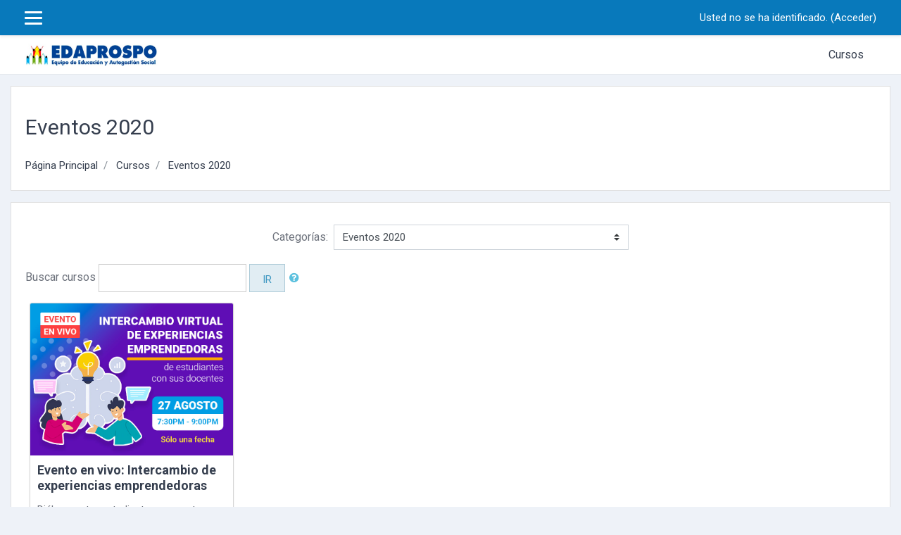

--- FILE ---
content_type: text/html; charset=utf-8
request_url: https://edaprospovirtual.org/course/index.php?categoryid=8
body_size: 9757
content:
<!DOCTYPE html>

<html  dir="ltr" lang="es" xml:lang="es">
<head>
    <title>edaprospro: Todos los cursos</title>
    <link rel="shortcut icon" href="https://edaprospovirtual.org/theme/image.php/eguru/theme/1763228593/favicon" />
    <meta http-equiv="Content-Type" content="text/html; charset=utf-8" />
<meta name="keywords" content="moodle, edaprospro: Todos los cursos" />
<link rel="stylesheet" type="text/css" href="https://edaprospovirtual.org/theme/yui_combo.php?rollup/3.17.2/yui-moodlesimple-min.css" /><script id="firstthemesheet" type="text/css">/** Required in order to fix style inclusion problems in IE with YUI **/</script><link rel="stylesheet" type="text/css" href="https://edaprospovirtual.org/theme/styles.php/eguru/1763228593_1/all" />
<script type="text/javascript">
//<![CDATA[
var M = {}; M.yui = {};
M.pageloadstarttime = new Date();
M.cfg = {"wwwroot":"https:\/\/edaprospovirtual.org","sesskey":"KgbFGhyKzT","themerev":"1763228593","slasharguments":1,"theme":"eguru","iconsystemmodule":"core\/icon_system_fontawesome","jsrev":"1763228593","admin":"admin","svgicons":true,"usertimezone":"Am\u00e9rica\/Lima","contextid":2599};var yui1ConfigFn = function(me) {if(/-skin|reset|fonts|grids|base/.test(me.name)){me.type='css';me.path=me.path.replace(/\.js/,'.css');me.path=me.path.replace(/\/yui2-skin/,'/assets/skins/sam/yui2-skin')}};
var yui2ConfigFn = function(me) {var parts=me.name.replace(/^moodle-/,'').split('-'),component=parts.shift(),module=parts[0],min='-min';if(/-(skin|core)$/.test(me.name)){parts.pop();me.type='css';min=''}
if(module){var filename=parts.join('-');me.path=component+'/'+module+'/'+filename+min+'.'+me.type}else{me.path=component+'/'+component+'.'+me.type}};
YUI_config = {"debug":false,"base":"https:\/\/edaprospovirtual.org\/lib\/yuilib\/3.17.2\/","comboBase":"https:\/\/edaprospovirtual.org\/theme\/yui_combo.php?","combine":true,"filter":null,"insertBefore":"firstthemesheet","groups":{"yui2":{"base":"https:\/\/edaprospovirtual.org\/lib\/yuilib\/2in3\/2.9.0\/build\/","comboBase":"https:\/\/edaprospovirtual.org\/theme\/yui_combo.php?","combine":true,"ext":false,"root":"2in3\/2.9.0\/build\/","patterns":{"yui2-":{"group":"yui2","configFn":yui1ConfigFn}}},"moodle":{"name":"moodle","base":"https:\/\/edaprospovirtual.org\/theme\/yui_combo.php?m\/1763228593\/","combine":true,"comboBase":"https:\/\/edaprospovirtual.org\/theme\/yui_combo.php?","ext":false,"root":"m\/1763228593\/","patterns":{"moodle-":{"group":"moodle","configFn":yui2ConfigFn}},"filter":null,"modules":{"moodle-core-event":{"requires":["event-custom"]},"moodle-core-lockscroll":{"requires":["plugin","base-build"]},"moodle-core-blocks":{"requires":["base","node","io","dom","dd","dd-scroll","moodle-core-dragdrop","moodle-core-notification"]},"moodle-core-tooltip":{"requires":["base","node","io-base","moodle-core-notification-dialogue","json-parse","widget-position","widget-position-align","event-outside","cache-base"]},"moodle-core-actionmenu":{"requires":["base","event","node-event-simulate"]},"moodle-core-chooserdialogue":{"requires":["base","panel","moodle-core-notification"]},"moodle-core-handlebars":{"condition":{"trigger":"handlebars","when":"after"}},"moodle-core-dragdrop":{"requires":["base","node","io","dom","dd","event-key","event-focus","moodle-core-notification"]},"moodle-core-popuphelp":{"requires":["moodle-core-tooltip"]},"moodle-core-formchangechecker":{"requires":["base","event-focus","moodle-core-event"]},"moodle-core-languninstallconfirm":{"requires":["base","node","moodle-core-notification-confirm","moodle-core-notification-alert"]},"moodle-core-checknet":{"requires":["base-base","moodle-core-notification-alert","io-base"]},"moodle-core-notification":{"requires":["moodle-core-notification-dialogue","moodle-core-notification-alert","moodle-core-notification-confirm","moodle-core-notification-exception","moodle-core-notification-ajaxexception"]},"moodle-core-notification-dialogue":{"requires":["base","node","panel","escape","event-key","dd-plugin","moodle-core-widget-focusafterclose","moodle-core-lockscroll"]},"moodle-core-notification-alert":{"requires":["moodle-core-notification-dialogue"]},"moodle-core-notification-confirm":{"requires":["moodle-core-notification-dialogue"]},"moodle-core-notification-exception":{"requires":["moodle-core-notification-dialogue"]},"moodle-core-notification-ajaxexception":{"requires":["moodle-core-notification-dialogue"]},"moodle-core-maintenancemodetimer":{"requires":["base","node"]},"moodle-core_availability-form":{"requires":["base","node","event","event-delegate","panel","moodle-core-notification-dialogue","json"]},"moodle-backup-backupselectall":{"requires":["node","event","node-event-simulate","anim"]},"moodle-backup-confirmcancel":{"requires":["node","node-event-simulate","moodle-core-notification-confirm"]},"moodle-course-management":{"requires":["base","node","io-base","moodle-core-notification-exception","json-parse","dd-constrain","dd-proxy","dd-drop","dd-delegate","node-event-delegate"]},"moodle-course-categoryexpander":{"requires":["node","event-key"]},"moodle-course-modchooser":{"requires":["moodle-core-chooserdialogue","moodle-course-coursebase"]},"moodle-course-util":{"requires":["node"],"use":["moodle-course-util-base"],"submodules":{"moodle-course-util-base":{},"moodle-course-util-section":{"requires":["node","moodle-course-util-base"]},"moodle-course-util-cm":{"requires":["node","moodle-course-util-base"]}}},"moodle-course-formatchooser":{"requires":["base","node","node-event-simulate"]},"moodle-course-dragdrop":{"requires":["base","node","io","dom","dd","dd-scroll","moodle-core-dragdrop","moodle-core-notification","moodle-course-coursebase","moodle-course-util"]},"moodle-form-passwordunmask":{"requires":[]},"moodle-form-dateselector":{"requires":["base","node","overlay","calendar"]},"moodle-form-shortforms":{"requires":["node","base","selector-css3","moodle-core-event"]},"moodle-question-searchform":{"requires":["base","node"]},"moodle-question-preview":{"requires":["base","dom","event-delegate","event-key","core_question_engine"]},"moodle-question-chooser":{"requires":["moodle-core-chooserdialogue"]},"moodle-availability_completion-form":{"requires":["base","node","event","moodle-core_availability-form"]},"moodle-availability_date-form":{"requires":["base","node","event","io","moodle-core_availability-form"]},"moodle-availability_grade-form":{"requires":["base","node","event","moodle-core_availability-form"]},"moodle-availability_group-form":{"requires":["base","node","event","moodle-core_availability-form"]},"moodle-availability_grouping-form":{"requires":["base","node","event","moodle-core_availability-form"]},"moodle-availability_profile-form":{"requires":["base","node","event","moodle-core_availability-form"]},"moodle-mod_assign-history":{"requires":["node","transition"]},"moodle-mod_forum-subscriptiontoggle":{"requires":["base-base","io-base"]},"moodle-mod_quiz-modform":{"requires":["base","node","event"]},"moodle-mod_quiz-util":{"requires":["node","moodle-core-actionmenu"],"use":["moodle-mod_quiz-util-base"],"submodules":{"moodle-mod_quiz-util-base":{},"moodle-mod_quiz-util-slot":{"requires":["node","moodle-mod_quiz-util-base"]},"moodle-mod_quiz-util-page":{"requires":["node","moodle-mod_quiz-util-base"]}}},"moodle-mod_quiz-dragdrop":{"requires":["base","node","io","dom","dd","dd-scroll","moodle-core-dragdrop","moodle-core-notification","moodle-mod_quiz-quizbase","moodle-mod_quiz-util-base","moodle-mod_quiz-util-page","moodle-mod_quiz-util-slot","moodle-course-util"]},"moodle-mod_quiz-toolboxes":{"requires":["base","node","event","event-key","io","moodle-mod_quiz-quizbase","moodle-mod_quiz-util-slot","moodle-core-notification-ajaxexception"]},"moodle-mod_quiz-autosave":{"requires":["base","node","event","event-valuechange","node-event-delegate","io-form"]},"moodle-mod_quiz-questionchooser":{"requires":["moodle-core-chooserdialogue","moodle-mod_quiz-util","querystring-parse"]},"moodle-mod_quiz-quizbase":{"requires":["base","node"]},"moodle-message_airnotifier-toolboxes":{"requires":["base","node","io"]},"moodle-filter_glossary-autolinker":{"requires":["base","node","io-base","json-parse","event-delegate","overlay","moodle-core-event","moodle-core-notification-alert","moodle-core-notification-exception","moodle-core-notification-ajaxexception"]},"moodle-filter_mathjaxloader-loader":{"requires":["moodle-core-event"]},"moodle-editor_atto-rangy":{"requires":[]},"moodle-editor_atto-editor":{"requires":["node","transition","io","overlay","escape","event","event-simulate","event-custom","node-event-html5","node-event-simulate","yui-throttle","moodle-core-notification-dialogue","moodle-core-notification-confirm","moodle-editor_atto-rangy","handlebars","timers","querystring-stringify"]},"moodle-editor_atto-plugin":{"requires":["node","base","escape","event","event-outside","handlebars","event-custom","timers","moodle-editor_atto-menu"]},"moodle-editor_atto-menu":{"requires":["moodle-core-notification-dialogue","node","event","event-custom"]},"moodle-report_eventlist-eventfilter":{"requires":["base","event","node","node-event-delegate","datatable","autocomplete","autocomplete-filters"]},"moodle-report_loglive-fetchlogs":{"requires":["base","event","node","io","node-event-delegate"]},"moodle-gradereport_grader-gradereporttable":{"requires":["base","node","event","handlebars","overlay","event-hover"]},"moodle-gradereport_history-userselector":{"requires":["escape","event-delegate","event-key","handlebars","io-base","json-parse","moodle-core-notification-dialogue"]},"moodle-tool_capability-search":{"requires":["base","node"]},"moodle-tool_lp-dragdrop-reorder":{"requires":["moodle-core-dragdrop"]},"moodle-tool_monitor-dropdown":{"requires":["base","event","node"]},"moodle-assignfeedback_editpdf-editor":{"requires":["base","event","node","io","graphics","json","event-move","event-resize","transition","querystring-stringify-simple","moodle-core-notification-dialog","moodle-core-notification-alert","moodle-core-notification-warning","moodle-core-notification-exception","moodle-core-notification-ajaxexception"]},"moodle-atto_accessibilitychecker-button":{"requires":["color-base","moodle-editor_atto-plugin"]},"moodle-atto_accessibilityhelper-button":{"requires":["moodle-editor_atto-plugin"]},"moodle-atto_align-button":{"requires":["moodle-editor_atto-plugin"]},"moodle-atto_bold-button":{"requires":["moodle-editor_atto-plugin"]},"moodle-atto_charmap-button":{"requires":["moodle-editor_atto-plugin"]},"moodle-atto_clear-button":{"requires":["moodle-editor_atto-plugin"]},"moodle-atto_collapse-button":{"requires":["moodle-editor_atto-plugin"]},"moodle-atto_emoticon-button":{"requires":["moodle-editor_atto-plugin"]},"moodle-atto_equation-button":{"requires":["moodle-editor_atto-plugin","moodle-core-event","io","event-valuechange","tabview","array-extras"]},"moodle-atto_html-beautify":{},"moodle-atto_html-button":{"requires":["promise","moodle-editor_atto-plugin","moodle-atto_html-beautify","moodle-atto_html-codemirror","event-valuechange"]},"moodle-atto_html-codemirror":{"requires":["moodle-atto_html-codemirror-skin"]},"moodle-atto_image-button":{"requires":["moodle-editor_atto-plugin"]},"moodle-atto_indent-button":{"requires":["moodle-editor_atto-plugin"]},"moodle-atto_italic-button":{"requires":["moodle-editor_atto-plugin"]},"moodle-atto_link-button":{"requires":["moodle-editor_atto-plugin"]},"moodle-atto_managefiles-button":{"requires":["moodle-editor_atto-plugin"]},"moodle-atto_managefiles-usedfiles":{"requires":["node","escape"]},"moodle-atto_media-button":{"requires":["moodle-editor_atto-plugin","moodle-form-shortforms"]},"moodle-atto_noautolink-button":{"requires":["moodle-editor_atto-plugin"]},"moodle-atto_orderedlist-button":{"requires":["moodle-editor_atto-plugin"]},"moodle-atto_recordrtc-recording":{"requires":["moodle-atto_recordrtc-button"]},"moodle-atto_recordrtc-button":{"requires":["moodle-editor_atto-plugin","moodle-atto_recordrtc-recording"]},"moodle-atto_rtl-button":{"requires":["moodle-editor_atto-plugin"]},"moodle-atto_strike-button":{"requires":["moodle-editor_atto-plugin"]},"moodle-atto_subscript-button":{"requires":["moodle-editor_atto-plugin"]},"moodle-atto_superscript-button":{"requires":["moodle-editor_atto-plugin"]},"moodle-atto_table-button":{"requires":["moodle-editor_atto-plugin","moodle-editor_atto-menu","event","event-valuechange"]},"moodle-atto_title-button":{"requires":["moodle-editor_atto-plugin"]},"moodle-atto_underline-button":{"requires":["moodle-editor_atto-plugin"]},"moodle-atto_undo-button":{"requires":["moodle-editor_atto-plugin"]},"moodle-atto_unorderedlist-button":{"requires":["moodle-editor_atto-plugin"]}}},"gallery":{"name":"gallery","base":"https:\/\/edaprospovirtual.org\/lib\/yuilib\/gallery\/","combine":true,"comboBase":"https:\/\/edaprospovirtual.org\/theme\/yui_combo.php?","ext":false,"root":"gallery\/1763228593\/","patterns":{"gallery-":{"group":"gallery"}}}},"modules":{"core_filepicker":{"name":"core_filepicker","fullpath":"https:\/\/edaprospovirtual.org\/lib\/javascript.php\/1763228593\/repository\/filepicker.js","requires":["base","node","node-event-simulate","json","async-queue","io-base","io-upload-iframe","io-form","yui2-treeview","panel","cookie","datatable","datatable-sort","resize-plugin","dd-plugin","escape","moodle-core_filepicker","moodle-core-notification-dialogue"]},"core_comment":{"name":"core_comment","fullpath":"https:\/\/edaprospovirtual.org\/lib\/javascript.php\/1763228593\/comment\/comment.js","requires":["base","io-base","node","json","yui2-animation","overlay","escape"]},"mathjax":{"name":"mathjax","fullpath":"https:\/\/cdnjs.cloudflare.com\/ajax\/libs\/mathjax\/2.7.2\/MathJax.js?delayStartupUntil=configured"}}};
M.yui.loader = {modules: {}};

//]]>
</script>

<meta name="google-site-verification" content="z8dI0ztQl3ebMNZGXa8EUVHZ0E91Gi1WT624wEAhFOE" />
<link href="https://fonts.googleapis.com/css?family=Roboto:400,700&display=swap" rel="stylesheet">
<!-- Google tag (gtag.js) -->
<script async src="https://www.googletagmanager.com/gtag/js?id=G-44F866TEZM"></script>
<script>
  window.dataLayer = window.dataLayer || [];
  function gtag(){dataLayer.push(arguments);}
  gtag('js', new Date());

  gtag('config', 'G-44F866TEZM');
</script>
<style>
body {
  font-family: 'Roboto', Arial, Hevetica, sans-serif;
}
h1, h2, h3, h4, h5, h6 {
  font-family: 'Roboto', Arial, Hevetica, sans-serif;
}
</style>
    <meta name="viewport" content="width=device-width, initial-scale=1.0">
</head>
<body  id="page-course-index-category" class="format-site  path-course path-course-index chrome dir-ltr lang-es yui-skin-sam yui3-skin-sam edaprospovirtual-org pagelayout-coursecategory course-1 context-2599 category-8 notloggedin ">

<div id="page-wrapper">

    <div>
    <a class="sr-only sr-only-focusable" href="#maincontent">Salta al contenido principal</a>
</div><script type="text/javascript" src="https://edaprospovirtual.org/theme/yui_combo.php?rollup/3.17.2/yui-moodlesimple-min.js"></script><script type="text/javascript" src="https://edaprospovirtual.org/theme/jquery.php/core/jquery-3.2.1.min.js"></script>
<script type="text/javascript" src="https://edaprospovirtual.org/lib/javascript.php/1763228593/lib/javascript-static.js"></script>
<script type="text/javascript" src="https://edaprospovirtual.org/theme/javascript.php/eguru/1763228593/head"></script>
<script type="text/javascript">
//<![CDATA[
document.body.className += ' jsenabled';
//]]>
</script>



    
<nav id="header" role="banner"  class="fixed-top navbar navbar-light bg-white navbar-expand moodle-has-zindex">
    <!-- LMSACE S.o -->
    <div class="header-menubar">
        <div class="container">
            <div class="navbar">
             <div class="navbar-inner">
                <div data-region="drawer-toggle" class="d-inline-block mr-3">
                    <button aria-expanded="false" aria-controls="nav-drawer" type="button" class="btn nav-link float-sm-left mr-1 btn-secondary" data-action="toggle-drawer" data-side="left" data-preference="drawer-open-nav"><i class="icon fa fa-bars fa-fw " aria-hidden="true"  ></i><span class="sr-only">Panel lateral</span>
                    <span></span>
                    <span></span>
                    <span></span>

                    </button>
                </div>
        </div>

        <ul class="nav navbar-nav ml-auto">
            <div class="d-none d-lg-block">
                
            </div>
            <!-- navbar_plugin_output -->
            <li class="nav-item">
            
            </li>
            
            <!-- user_menu -->
            <li class="nav-item d-flex align-items-center">
                <div class="usermenu"><span class="login">Usted no se ha identificado. (<a href="https://edaprospovirtual.org/login/index.php">Acceder</a>)</span></div>
            </li>
        </ul>
        <!-- search_box -->

          <div id="Mainmenu" class="nav-collapse collapse navbar-responsive-collapse">

            <li class="nav-item">
    <a class="nav-item nav-link" href="https://edaprospovirtual.org/course/index.php" title="Cursos">Cursos</a>
</li>

            <div class="custom-nav-search">

                <form action="https://edaprospovirtual.org/course/search.php" method="get">
                    <div class="fields-wrap">
                        <input type="text" placeholder="<?php echo get_string('searchcourses'); ?>" name="search">
                        <div class="btn-search fa fa-search"><input type="submit" value="Search"></div>
                    </div>
                </form>

            </div>
          </div>

        </div>
      </div>
    </div>



</nav>

    
    <div class="header-main">
      <div class="container">
    	<nav class="navbar navbar-toggleable-md">
    		<div class="header-logo">
    		  <a class="navbar-brand" href="https://edaprospovirtual.org/?redirect=0">
    			<img src="//edaprospovirtual.org/pluginfile.php/1/theme_eguru/logo/1763228593/logo590x100-min.jpg" width="183" height="67" alt="Eguru">
    		  </a>
    		</div>
    
    		<button class="navbar-toggler navbar-toggler-right" type="button" data-toggle="collapse" data-target="#navbarSupportedContent" aria-controls="navbarSupportedContent" aria-expanded="false" aria-label="Toggle navigation">
    		  <span class="navbar-toggler-icon"></span>
    		</button>
    
    		<div class="collapse navbar-collapse" id="navbarSupportedContent">
    		  <div class="custom-menu">
    			<ul class="navbar-nav mr-auto">
    			  <li class="nav-item">
    <a class="nav-item nav-link" href="https://edaprospovirtual.org/course/index.php" title="Cursos">Cursos</a>
</li>
    			</ul>
    
    		  </div>
    		  <div class="clearfix"></div>
    		</div>
    	</nav>
      </div>
      
    </div>
    
    <!--E.O.Header-->

    <div id="page" class="container-fluid">
        <header id="page-header" class="row">
    <div class="col-12 pt-3 pb-3">
        <div class="card ">
            <div class="card-body ">
                <div class="d-flex">
                    <div class="mr-auto">
                        <div class="page-context-header"><div class="page-header-headings"><h1>Eventos 2020</h1></div></div>
                    </div>

                </div>
                <div class="d-flex flex-wrap">
                    <div id="page-navbar">
                        <nav role="navigation" aria-label="Barra de navegación">
    <ol class="breadcrumb">
                <li class="breadcrumb-item">
                    <a href="https://edaprospovirtual.org/"  >Página Principal</a>
                </li>
                <li class="breadcrumb-item">
                    <a href="https://edaprospovirtual.org/course/index.php"  >Cursos</a>
                </li>
                <li class="breadcrumb-item">
                    <a href="https://edaprospovirtual.org/course/index.php?categoryid=8" aria-current="page" >Eventos 2020</a>
                </li>
    </ol>
</nav>
                    </div>
                    <div class="ml-auto d-flex">
                        
                    </div>
                    <div id="course-header">
                        
                    </div>
                </div>
            </div>
        </div>
    </div>
</header>

        <div id="page-content" class="row pb-3">
            <div id="region-main-box" class="col-12">
                <section id="region-main" >
                    <span class="notifications" id="user-notifications"></span>
                    <div role="main"><span id="maincontent"></span><span></span><div class="categorypicker"><div class="singleselect d-inline-block">
    <form method="get" action="https://edaprospovirtual.org/course/index.php" class="form-inline" id="switchcategory">
            <label for="single_select697e2955503811">
                Categorías:
            </label>
        <select  id="single_select697e2955503811" class="custom-select singleselect" name="categoryid"
                 >
                    <option  value="50" >Cursos 2025</option>
                    <option  value="43" >Talleres virtuales 2024</option>
                    <option  value="49" >Talleres virtuales 2024 / Ciclo 2024-V</option>
                    <option  value="48" >Talleres virtuales 2024 / Ciclo 2024-IV</option>
                    <option  value="47" >Talleres virtuales 2024 / Ciclo 2024 - III</option>
                    <option  value="46" >Talleres virtuales 2024 / Ciclo 2024-II</option>
                    <option  value="44" >Talleres virtuales 2024 / Ciclo 2024-I</option>
                    <option  value="33" >Talleres 2023</option>
                    <option  value="34" >Talleres 2023 / Talleres 2023 - Marzo</option>
                    <option  value="35" >Talleres 2023 / Talleres 2023 - Abril</option>
                    <option  value="36" >Talleres 2023 / Talleres 2023 - Mayo</option>
                    <option  value="37" >Talleres 2023 / Talleres 2023 - Junio</option>
                    <option  value="38" >Talleres 2023 / Talleres 2023 - Julio</option>
                    <option  value="39" >Talleres 2023 / Talleres 2023 - Agosto</option>
                    <option  value="41" >Talleres 2023 / Talleres 2023 - Septiembre</option>
                    <option  value="42" >Cursos virtuales 2024</option>
                    <option  value="21" >Recursos para la docencia</option>
                    <option  value="40" >Cursos virtuales 2023</option>
                    <option  value="26" >Talleres en vivo 2022</option>
                    <option  value="32" >Talleres en vivo 2022 / Talleres en vivo - Septiembre 2022</option>
                    <option  value="28" >Talleres en vivo 2022 / Talleres en vivo - Marzo 2022</option>
                    <option  value="24" >Talleres en vivo 2022 / Talleres en vivo - Febrero 2022</option>
                    <option  value="31" >Talleres en vivo 2022 / Talleres en vivo - Agosto 2022</option>
                    <option  value="29" >Talleres en vivo 2022 / Talleres en vivo - Abril 2022</option>
                    <option  value="25" >Talleres en vivo 2021</option>
                    <option  value="12" >Talleres en vivo 2021 / Talleres en vivo Marzo - 2021</option>
                    <option  value="15" >Talleres en vivo 2021 / Talleres en vivo Abril 2021</option>
                    <option  value="22" >Talleres en vivo 2021 / Talleres en vivo - Septiembre 2021</option>
                    <option  value="23" >Talleres en vivo 2021 / Talleres en vivo - Noviembre 2021</option>
                    <option  value="16" >Talleres en vivo 2021 / Talleres en vivo - Mayo 2021-I</option>
                    <option  value="17" >Talleres en vivo 2021 / Talleres en vivo - Mayo 2021 - II</option>
                    <option  value="18" >Talleres en vivo 2021 / Talleres en vivo - Junio 2021 - I</option>
                    <option  value="19" >Talleres en vivo 2021 / Talleres en vivo - Julio 2021 - I</option>
                    <option  value="14" >CURSOS VIRTUALES 2021-I</option>
                    <option  value="7" >TALLERES 2020</option>
                    <option  value="8" selected>Eventos 2020</option>
                    <option  value="27" >Cursos Virtuales 2020</option>
        </select>
        <noscript>
            <input type="submit" class="btn btn-secondary" value="Ir">
        </noscript>
    </form>
</div></div><form action="https://edaprospovirtual.org/course/search.php" id="coursesearch" method="get" class="form-inline">
    <fieldset class="coursesearchbox invisiblefieldset">
        <label for="coursesearchbox">Buscar cursos</label>
        <input id="coursesearchbox" name="search" type="text" size="30" value="" class="form-control">
        <button class="btn btn-secondary" type="submit">Ir</button>
            <a class="btn btn-link p-0" role="button"
                data-container="body" data-toggle="popover"
                data-placement="right" data-content="&lt;div class=&quot;no-overflow&quot;&gt;&lt;p&gt;Puede buscar muchas palabras al mismo tiempo y puede refinar la búsqueda del siguiente modo:&lt;/p&gt;

&lt;ul&gt;
&lt;li&gt;palabra - buscar cualquier coincidencia de ésta palabra en el texto.&lt;/li&gt;
&lt;li&gt;+palabra - se encontrarán sólo las palabras que coincidan exactamente.&lt;/li&gt;
&lt;li&gt;-palabra - no incluir resultados que contengan ésta palabra.&lt;/li&gt;
&lt;/ul&gt;
&lt;/div&gt; "
                data-html="true" tabindex="0" data-trigger="focus">
              <i class="icon fa fa-question-circle text-info fa-fw "  title="Ayuda con Buscar cursos" aria-label="Ayuda con Buscar cursos"></i>
            </a>
    </fieldset>
</form><div class="course_category_tree clearfix "><div class="content"><div class="courses category-browse category-browse-8"><div class="coursebox clearfix odd first last" data-courseid="17" data-type="1"><a class="courseimage" href="https://edaprospovirtual.org/course/view.php?id=17"><img src="https://edaprospovirtual.org/pluginfile.php/2600/course/overviewfiles/portada_curso.jpg" /></a><div class="coursename"><a class="" href="https://edaprospovirtual.org/course/view.php?id=17">Evento en vivo: Intercambio de experiencias emprendedoras</a></div><div class="summary"><div class="no-overflow">Diálogo entre estudiantes y maestros, intercambiando experiencias en el marco de la pandemia, referidas al ámbito laboral y cómo enfrentan la educación&nbsp;remota.</div></div><div class="list_teachers"></div><div class="btn_course"><a class="btn btn-primary" href="https://edaprospovirtual.org/course/view.php?id=17">TOMAR CURSO</a></div></div></div></div></div><div class="buttons"></div></div>
                    
                    
                </section>
            </div>
        </div>
    </div>
    <div id="nav-drawer" data-region="drawer" class="d-print-none moodle-has-zindex closed" aria-hidden="true" tabindex="-1">
        <nav class="list-group" aria-label="">
            <a class="list-group-item list-group-item-action " href="https://edaprospovirtual.org/" data-key="home" data-isexpandable="0" data-indent="0" data-showdivider="0" data-type="1" data-nodetype="1" data-collapse="0" data-forceopen="1" data-isactive="0" data-hidden="0" data-preceedwithhr="0" >
                <div class="ml-0">
                    <div class="media">
                        <span class="media-left">
                            <i class="icon fa fa-home fa-fw " aria-hidden="true"  ></i>
                        </span>
                        <span class="media-body ">Página Principal</span>
                    </div>
                </div>
            </a>
        </nav>
    </div>
</div>

<footer id="footer" class="py-3 bg-dark text-light">
    <div class="footer-main">
        <div class="container">
            <div class="row">
                <div class="col-md-3">
                    <div class="footer-desc">
                        <div class="logo-footer">
                            <a href="https://edaprospovirtual.org/?redirect=0">
                                <img src="//edaprospovirtual.org/pluginfile.php/1/theme_eguru/logo/1763228593/logo590x100-min.jpg" width="183" height="67" alt="Eguru">
                            </a>
                        </div>
                        <p>El Equipo de Educación y Autogestión Social EDAPROSPO es una organización no gubernamental creada en el año 1978.

Desarrollamos programas para favorecer el desarrollo humano inclusivo de la población pobre y excluida del Perú.</p>
                    </div>
                </div>
                <div class="col-md-3">
                    <div class="footer-nav">
                        <h4>Accesos directos</h4>
                        <ul>
                           <li><a href="http://edaprospo.org/edaprospo/quienes-somos/">Acerca de nosotros</a></li>
<li><a href="http://edaprospo.org/contactenos/">Contacto</a></li>

                        </ul>
                    </div>
                </div>
                <div class="col-md-3">
                    <div class="social-media">
                        <h4>Síguenos en redes</h4>
                        <ul>
                            <li class="smedia-01">
                                <a href="https://www.facebook.com/edaprospo/" target="_blank">
                                    <span class="media-icon">
                                    <i class="fa fa-facebook-f"></i>
                                    </span>
                                    <span class="media-name">Facebook</span>
                                </a>
                            </li>


                            <li class="smedia-03">
                                <a href="https://www.youtube.com/channel/UCuxJC3VUzz6XTnfVMDAbjvQ" target="_blank">
                                    <span class="media-icon">
                                    <i class="fa fa-google-plus"></i>
                                    </span>
                                    <span class="media-name">Google Plus</span>
                                </a>
                            </li>

                        </ul>
                    </div>
                </div>
                <div class="col-md-3">
                    <div class="footer-contact">
                        <h4>Contacto</h4>
                        <p>Octavio Bernal 598, Jesús María, Lima 21. Perú. Espalda de la Iglesia San Antonio de Padua, esquina Huiracocha con Octavio Bernal.</p>
                            <p><i class="fa fa-phone-square"></i>Teléfono: (511) 4616014</p>

                            <p><i class="fa fa-envelope"></i>
                            E-mail: <a class="mail-link" href="mailto:edaprospo@edaprospo.org">edaprospo@edaprospo.org</a>
                            </p>

                    </div>
                </div>
            </div>
        </div>
    </div>
<div class="footer-foot">
    <div class="container">Copyright &copy; 2019-2020 - Desarrollado por Negomark.com.Powered by Moodle</div>
</div>

</footer>

<footer>
<div class="tool_dataprivacy"><a href="https://edaprospovirtual.org/admin/tool/dataprivacy/summary.php">Resumen de retención de datos</a></div><a href="https://download.moodle.org/mobile?version=2019052001.03&amp;lang=es&amp;iosappid=633359593&amp;androidappid=com.moodle.moodlemobile">Descargar la app para dispositivos móviles</a>


<script type="text/javascript">
//<![CDATA[
var require = {
    baseUrl : 'https://edaprospovirtual.org/lib/requirejs.php/1763228593/',
    // We only support AMD modules with an explicit define() statement.
    enforceDefine: true,
    skipDataMain: true,
    waitSeconds : 0,

    paths: {
        jquery: 'https://edaprospovirtual.org/lib/javascript.php/1763228593/lib/jquery/jquery-3.2.1.min',
        jqueryui: 'https://edaprospovirtual.org/lib/javascript.php/1763228593/lib/jquery/ui-1.12.1/jquery-ui.min',
        jqueryprivate: 'https://edaprospovirtual.org/lib/javascript.php/1763228593/lib/requirejs/jquery-private'
    },

    // Custom jquery config map.
    map: {
      // '*' means all modules will get 'jqueryprivate'
      // for their 'jquery' dependency.
      '*': { jquery: 'jqueryprivate' },
      // Stub module for 'process'. This is a workaround for a bug in MathJax (see MDL-60458).
      '*': { process: 'core/first' },

      // 'jquery-private' wants the real jQuery module
      // though. If this line was not here, there would
      // be an unresolvable cyclic dependency.
      jqueryprivate: { jquery: 'jquery' }
    }
};

//]]>
</script>
<script type="text/javascript" src="https://edaprospovirtual.org/lib/javascript.php/1763228593/lib/requirejs/require.min.js"></script>
<script type="text/javascript">
//<![CDATA[
require(['core/first'], function() {
;
require(["media_videojs/loader"], function(loader) {
    loader.setUp(function(videojs) {
        videojs.options.flash.swf = "https://edaprospovirtual.org/media/player/videojs/videojs/video-js.swf";
videojs.addLanguage("es",{
 "Play": "Reproducción",
 "Play Video": "Reproducción Vídeo",
 "Pause": "Pausa",
 "Current Time": "Tiempo reproducido",
 "Duration Time": "Duración total",
 "Remaining Time": "Tiempo restante",
 "Stream Type": "Tipo de secuencia",
 "LIVE": "DIRECTO",
 "Loaded": "Cargado",
 "Progress": "Progreso",
 "Fullscreen": "Pantalla completa",
 "Non-Fullscreen": "Pantalla no completa",
 "Mute": "Silenciar",
 "Unmute": "No silenciado",
 "Playback Rate": "Velocidad de reproducción",
 "Subtitles": "Subtítulos",
 "subtitles off": "Subtítulos desactivados",
 "Captions": "Subtítulos especiales",
 "captions off": "Subtítulos especiales desactivados",
 "Chapters": "Capítulos",
 "You aborted the media playback": "Ha interrumpido la reproducción del vídeo.",
 "A network error caused the media download to fail part-way.": "Un error de red ha interrumpido la descarga del vídeo.",
 "The media could not be loaded, either because the server or network failed or because the format is not supported.": "No se ha podido cargar el vídeo debido a un fallo de red o del servidor o porque el formato es incompatible.",
 "The media playback was aborted due to a corruption problem or because the media used features your browser did not support.": "La reproducción de vídeo se ha interrumpido por un problema de corrupción de datos o porque el vídeo precisa funciones que su navegador no ofrece.",
 "No compatible source was found for this media.": "No se ha encontrado ninguna fuente compatible con este vídeo."
});

    });
});;

require(['jquery'], function($) {
    $('#single_select697e2955503811').change(function() {
        var ignore = $(this).find(':selected').attr('data-ignore');
        if (typeof ignore === typeof undefined) {
            $('#switchcategory').submit();
        }
    });
});
;

require(['theme_boost/loader']);
require(['theme_boost/drawer'], function(mod) {
    mod.init();
});
;
require(["core/notification"], function(amd) { amd.init(2599, []); });;
require(["core/log"], function(amd) { amd.setConfig({"level":"warn"}); });;
require(["core/page_global"], function(amd) { amd.init(); });
});
//]]>
</script>
<script type="text/javascript" src="https://edaprospovirtual.org/lib/javascript.php/1763228593/theme/eguru/javascript/theme.js"></script>
<script type="text/javascript">
//<![CDATA[
M.str = {"moodle":{"lastmodified":"\u00daltima modificaci\u00f3n","name":"Nombre","error":"Error","info":"Informaci\u00f3n","yes":"S\u00ed","no":"No","cancel":"Cancelar","confirm":"Confirmar","areyousure":"\u00bfEst\u00e1 seguro?","closebuttontitle":"Cerrar","unknownerror":"Error desconocido"},"repository":{"type":"Tipo","size":"Tama\u00f1o","invalidjson":"Cadena JSON no v\u00e1lida","nofilesattached":"No se han adjuntado archivos","filepicker":"Selector de archivos","logout":"Salir","nofilesavailable":"No hay archivos disponibles","norepositoriesavailable":"Lo sentimos, ninguno de sus repositorios actuales puede devolver archivos en el formato solicitado.","fileexistsdialogheader":"El archivo existe","fileexistsdialog_editor":"Un archivo con ese nombre ha sido anexado al texto que Usted est\u00e1 editando","fileexistsdialog_filemanager":"Ya ha sido anexado un archivo con ese nombre","renameto":"Cambiar el nombre a \"{$a}\"","referencesexist":"Existen {$a} archivos de alias\/atajos que emplean este archivo como su or\u00edgen","select":"Seleccionar"},"admin":{"confirmdeletecomments":"Est\u00e1 a punto de eliminar comentarios, \u00bfest\u00e1 seguro?","confirmation":"Confirmaci\u00f3n"}};
//]]>
</script>
<script type="text/javascript">
//<![CDATA[
(function() {Y.use("moodle-filter_mathjaxloader-loader",function() {M.filter_mathjaxloader.configure({"mathjaxconfig":"\nMathJax.Hub.Config({\n    config: [\"Accessible.js\", \"Safe.js\"],\n    errorSettings: { message: [\"!\"] },\n    skipStartupTypeset: true,\n    messageStyle: \"none\"\n});\n","lang":"es"});
});
M.util.help_popups.setup(Y);
 M.util.js_pending('random697e2955503813'); Y.on('domready', function() { M.util.js_complete("init");  M.util.js_complete('random697e2955503813'); });
})();
//]]>
</script>


</footer>